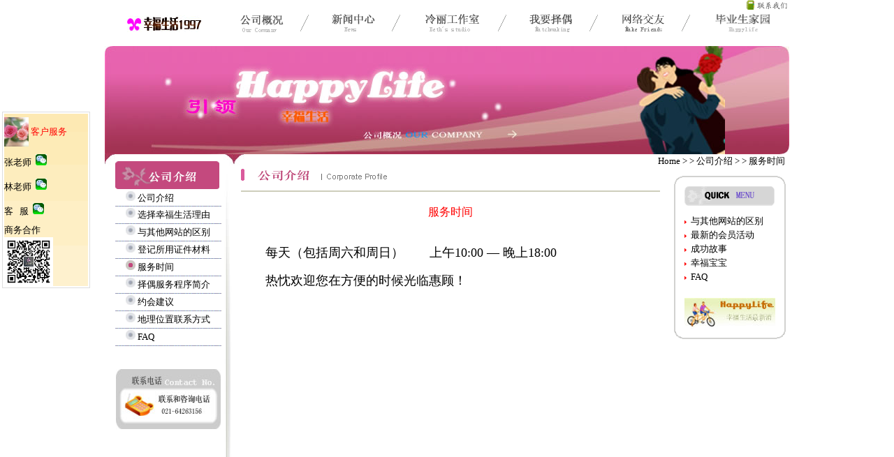

--- FILE ---
content_type: text/html
request_url: https://www.happylife.com.cn/company/about_servicetime.shtml
body_size: 20986
content:

<html><head>
<meta HTTP-EQUIV="Content-Type" content="text/html; charset=gb2312">
<meta http-equiv="ontent-Language" content="zh-cn">
<meta name="description" content="1997年成立至今的五星级上海婚介所—上海幸福生活婚姻介绍所是专为白领、知识阶层及高端精英富豪人士提供婚介、征婚、交友及婚恋情感咨询服务的专业机构">
<meta name="keywords" content="上海婚介所，婚介，上海婚介，婚介所，婚姻介绍，上海婚姻介绍，上海婚姻介绍所，婚介网，上海婚介网，高端婚介，相亲，婚恋，婚恋网，婚恋交友，交友，征婚，上海征婚，富豪征婚，征婚交友，爱情猎头，婚姻猎头，约会，婚恋咨询，情感咨询，恋爱咨询">
<meta http-equiv="Pragma" content="no-cache"> 
<title>上海幸福生活婚姻介绍所|上海婚介所|婚介|上海婚介|婚介所|婚姻介绍|征婚交友|婚恋|婚恋网|约会|相亲|爱情猎头|婚姻猎头</title> 
<link rel='stylesheet' type='text/css' href='/css/happylife.css'>
<script langguage="Javascript" src="/inc/common.js"></script>
</head>
<body leftmargin=6 rightmargin=0 topmargin=0  bottommargin=0 oncontextmenu="self.event.returnValue=false" onselectstart="return false" style="BACKGROUND: #fff">
<center>
<SCRIPT language=JavaScript>
<!--
var ColorStyle;
function MM_reloadPage(init) {  //reloads the window if Nav4 resized
  if (init==true) with (navigator) {
		if ((appName=="Netscape")&&(parseInt(appVersion)==4)) {
    	document.MM_pgW=innerWidth; 
			document.MM_pgH=innerHeight; 
			onresize=MM_reloadPage; 
		}
	}
  else if (innerWidth!=document.MM_pgW || innerHeight!=document.MM_pgH) 
		location.reload();
}
MM_reloadPage(true);


function MM_findObj(n, d) { //v4.0
  var p,i,x;  if(!d) d=document; if((p=n.indexOf("?"))>0&&parent.frames.length) {
    d=parent.frames[n.substring(p+1)].document; n=n.substring(0,p);}
  if(!(x=d[n])&&d.all) x=d.all[n]; for (i=0;!x&&i<d.forms.length;i++) x=d.forms[i][n];
  for(i=0;!x&&d.layers&&i<d.layers.length;i++) x=MM_findObj(n,d.layers[i].document);
  if(!x && document.getElementById) x=document.getElementById(n); return x;
}

function MM_showHideLayers() { //v3.0
  var i,p,v,obj,args=MM_showHideLayers.arguments;
  for (i=0; i<(args.length-2); i+=3) 
		if ((obj=MM_findObj(args[i]))!=null) { 
			v=args[i+2];
    	if (obj.style) { 
				obj=obj.style; 
				//v=(v=='show')?'visible':(v='hide')?'hidden':v; 
				v=(v=='show')?'block':(v='hide')?'none':v; 
			}
    	//obj.visibility=v;
			obj.display = v; 
		}
}

function chg_img ( obj, url )
{
        //obj.filters.blendTrans.apply();
        obj.src = url;
        //obj.filters.blendTrans.play(); 
}

function chg_mainmenu ( obj, file)
{
      var url;
			url = "../../images/styles/" + ColorStyle + "/" + file;
      //obj.filters.blendTrans.apply();
      obj.src = url;
      //obj.filters.blendTrans.play(); 
}
-->
</SCRIPT>

  <table width="980" border="0" cellspacing="0" cellpadding="0" align="center">
    <tr>
      <td align=center width=170 rowSpan=3 valign="middle"> <a href="https://www.happylife.com.cn/"> 
        <IMG src="../../images/logo.gif" border=0 alt="婚介"> </a> </td>
		<td align="right" valign="middle" height=20>
				&nbsp;
				<a href="../../company/about_location.shtml"><img src="../../images/icon/icon6.gif" border=0></a>&nbsp;
		</td>
  </tr>
	<tr>
		<td height=26>
			<table cellpadding="0" cellspacing="0" width=100% >
				<tr valign="middle">
					
            <td align=center> <a href="../../company/corporate_profile.shtml"> 
              <img onMouseOver="chg_mainmenu(this,'menu01_Act.gif');MM_showHideLayers('Layer1','','show','Layer2','','hide','Layer3','','hide','Layer4','','hide','Layer5','','hide','Layer6','','hide')" 
							style="FILTER: blendTrans(duration=0.15)" onMouseOut="chg_img(this,'../../images/styles/defaultstyle/menu01.gif')" src="../../images/styles/defaultstyle/menu01.gif" border=0 alt="婚介所"> 
              </a> </td>
					<td><img src="../../images/line.gif"></td>
					
            <td align=center> <a href="../../news/news.asp"> <img onMouseOver="chg_mainmenu(this,'menu02_Act.gif');MM_showHideLayers('Layer1','','hide','Layer2','','show','Layer3','','hide','Layer4','','hide','Layer5','','hide','Layer6','','hide')" 
							style="FILTER: blendTrans(duration=0.15)" onMouseOut="chg_img(this,'../../images/styles/defaultstyle/menu02.gif')" src="../../images/styles/defaultstyle/menu02.gif" border=0 alt="婚介网"> 
              </a> </td>
					<td><img src="../../images/line.gif"></td>
					
            <td align=center> <a href="#"> 
              <img onMouseOver="chg_mainmenu(this,'menu03_Act.gif');MM_showHideLayers('Layer1','','hide','Layer2','','hide','Layer3','','show','Layer4','','hide','Layer5','','hide','Layer6','','hide')" 
							style="FILTER: blendTrans(duration=0.15)" onMouseOut="chg_img(this,'../../images/styles/defaultstyle/menu03.gif')" src="../../images/styles/defaultstyle/menu03.gif" border=0 alt="婚姻介绍"> 
              </a> </td>
					<td><img src="../../images/line.gif"></td>
					
            <td align=center> <a href="../../matchmaking/choosereason.shtml"> 
              <img onMouseOver="chg_mainmenu(this,'menu04_Act.gif');MM_showHideLayers('Layer1','','hide','Layer2','','hide','Layer3','','hide','Layer4','','show','Layer5','','hide','Layer6','','hide')" 
							style="FILTER: blendTrans(duration=0.15)" onMouseOut="chg_img(this,'../../images/styles/defaultstyle/menu04.gif')" src="../../images/styles/defaultstyle/menu04.gif" border=0 width="72" height="26" alt="婚姻介绍所"> 
              </a> </td>
					<td><img src="../../images/line.gif"></td>
					
            <td align=center> <a href="../../makefriends/about_friendservice.asp"><img onMouseOver="chg_mainmenu(this,'menu05_Act.gif');MM_showHideLayers('Layer1','','hide','Layer2','','hide','Layer3','','hide','Layer4','','hide','Layer5','','show','Layer6','','hide')" 
							style="FILTER: blendTrans(duration=0.15)" onMouseOut="chg_img(this,'../../images/styles/defaultstyle/menu05.gif')" src="../../images/styles/defaultstyle/menu05.gif" border=0 alt="征婚交友"></a> 
            </td>
					<td><img src="../../images/line.gif"></td>
					
            <td align=center> <a href="../../happylife/lovestory.asp"> 
              <img onMouseOver="chg_mainmenu(this,'menu06_Act.gif');MM_showHideLayers('Layer1','','hide','Layer2','','hide','Layer3','','hide','Layer4','','hide','Layer5','','hide','Layer6','','show')" 
							style="FILTER: blendTrans(duration=0.15)" onMouseOut="chg_img(this,'../../images/styles/defaultstyle/menu06.gif')" src="../../images/styles/defaultstyle/menu06.gif" border=0 alt="婚介协会" width="86" height="26"> 
              </a> </td>
				</tr>
			</table>
		</td>
	</tr>
	<tr>
		<td height="20" valign="top">
			 <table height="20" border="0" cellpadding="0" cellspacing="0">
					<tr style="DISPLAY: none" id=Layer1>
						<td>
							<img src="../../images/blank.gif" width=10 height=2>
							<a href="../../company/corporate_profile.shtml">公司概况</a> | 
							<A href="../../company/service.shtml">与其他网站区别</A> | 
							<a href="../../company/about_location.shtml">联系我们</a> |
							<a href=".././company/faq1.shtml">FAQ</a>
						</td>		
					</tr>
					<tr style="DISPLAY: none" id=Layer2>
						<td>
						<img src="../../images/blank.gif" width=10 height=2>
						<a href="../../news/news.asp">最新消息</a> | 
						<a href="../../news/activity.asp">活动信息</a> |
						<a href="../../news/mediareport.asp">媒体报道</a>  |
						 <a href="../../news/othernews.asp">其他消息</a>
						</td>
					</tr>
					<tr style="DISPLAY: none" id=Layer3>
						<td>
						<img src="../../images/blank.gif" width=150 height=2>
						<a href="#">工作室概况</a> | 
						<a href="#">媒体约稿</a> | 
						<a href="#">相亲课堂</a> | 
						<a href="#">幸福日记</a> | 
						<a href="#">恋爱建议</a> | 
						<a href="#">爱情新文化</a> | 						
						<a href="#">滋润心灵</a>
						</td>
					</tr>
					<tr style="DISPLAY: none" id=Layer4>
						
          <td> <img src="../../images/blank.gif" width=60 height=2> <a href="../../matchmaking/choosereason.shtml">选择幸福生活理由</a> 
            | <a href="../../matchmaking/loveonline.shtml">线下服务报名</a> 
	    | <a href="../../matchmaking/simplequery.asp">会员查询</a> 
          </td>
					</tr>
					<tr style="DISPLAY: none" id=Layer5>
						
          <td> <img src="../../images/blank.gif" width=250 height=2> <a href="https://www.happylife.com.cn/makefriends/register2.asp">免费注册</a>  
            | <a href="../../makefriends/netuserquery.asp">会员列表</a> | <a href="../../makefriends/netusersearch.asp">匹配爱情</a> 
            | <a href="../../user/psychoreport.asp">爱情心理测评</a> 
            | <a href="../../matchmaking/loveonline.shtml">我要升级</a> </td>
					</tr>
					<tr style="DISPLAY: none" id=Layer6>
						<td>
						<img src="../../images/blank.gif" width=550 height=2>
						<a href="../../happylife/lovestory.asp">成功故事</a> |
						<a href="../../happylife/happywords.asp">毕业留言</a> |
						<a href="../../happylife/happykids.asp">幸福宝宝</a>
						</td>
					</tr>
			 </table>
		</td>
	</tr>
</table>
<script language="javascript">
HomeDir = "../";
ColorStyle = "redstyle2"
document.title = document.title + "-服务时间";
</script>
<table width="980" border="0" cellspacing="0" cellpadding="0">
  <tr>
    <td><img src="../images/styles/redstyle2/banner.jpg" width="980" height="155"></td>
  </tr>
</table>
<table border="0" cellspacing="0" cellpadding="0" width=980>
	<tr valign="top">
		<td  width=15 valign=top align="left" rowspan=2><img src="../images/styles/redstyle2/corner1.jpg" width="15" height="21"></td>
		<td width=152 align=left rowspan=2>
						
<table width=152  border="0" cellspacing="0" cellpadding="0">
  <form id=menuform name=menuform>
    <tr> 
      <td> <img src="../images/blank.gif" width=150 height=10> <img src="../images/styles/redstyle2/icon2.gif" width="149" height="40" alt="婚介"> 
      </td>
    </tr>
    <tr> 
      <td background="../images/frame/frame5_b.gif" height=25 valign=center> <img src="../images/blank.gif" width=15height=2><img src="../images/styles/defaultstyle/icon2.jpg" width="14" height="14" id=icon_submenu10>&nbsp;<a href="corporate_profile.shtml">公司介绍</a> </td>
    </tr>
    <tr> 
      <td background="../images/frame/frame5_b.gif" height=25 valign=center> <img src="../images/blank.gif" width=15 height=2><img src="../images/styles/defaultstyle/icon2.jpg" id=icon_submenu20>&nbsp;<A href="about_whychoose.shtml">选择幸福生活理由</A></td>
    </tr>
    <tr> 
      <td background="../images/frame/frame5_b.gif" height=25 valign=center> <img src="../images/blank.gif" width=15 height=2><img src="../images/styles/defaultstyle/icon2.jpg" width="14" height="14" id=icon_submenu30>&nbsp;<A href="service.shtml">与其他网站的区别</A> </td>
    </tr>
    <tr> 
      <td background="../images/frame/frame5_b.gif" height=25 valign=center> <img src="../images/blank.gif" width=15 height=2><img src="../images/styles/defaultstyle/icon2.jpg" id=icon_submenu50>&nbsp;<A href="about_bringwhat.shtml">登记所用证件材料</A></td>
    </tr>
    <tr> 
      <td background="../images/frame/frame5_b.gif" height=25 valign=center> <img src="../images/blank.gif" width=15 height=2><img src="../images/styles/defaultstyle/icon2.jpg" id=icon_submenu80>&nbsp;<A href="about_servicetime.shtml">服务时间</A></td>
    </tr>
    <tr> 
      <td background="../images/frame/frame5_b.gif" height=25 valign=center> <img src="../images/blank.gif" width=15 height=2><img src="../images/styles/defaultstyle/icon2.jpg" id=icon_submenu90>&nbsp;<A href="about_procedures.shtml">择偶服务程序简介</A> </td>
    </tr>
    <tr> 
      <td background="../images/frame/frame5_b.gif" height=25 valign=center> <img src="../images/blank.gif" width=15 height=2><img src="../images/styles/defaultstyle/icon2.jpg" id=icon_submenu100>&nbsp;<A href="about_datingsuggestions.shtml">约会建议</A></td>
    </tr>
    <tr> 
      <td background="../images/frame/frame5_b.gif" height=25 valign=center> <img src="../images/blank.gif" width=15 height=2><img src="../images/styles/defaultstyle/icon2.jpg" id=icon_submenu110>&nbsp;<A href="about_location.shtml">地理位置联系方式</A> </td>
    </tr>
    <tr> 
      <td background="../images/frame/frame5_b.gif" height=25 valign=center> <img src="../images/blank.gif" width=15 height=2><img src="../images/styles/defaultstyle/icon2.jpg" id=icon_submenu120>&nbsp;<A href="faq1.shtml">FAQ</A> </td>
    </tr>
  </form>
</table>
			<br>
			
<p align=center><a href="#"></a><img src="../images/icon_lengli1.jpg" border=0 alt="婚姻介绍"></p>

			<script language=javascript>
				window.menuform.icon_submenu80.src='../images/styles/' + ColorStyle  + '/icon1.gif';
			</script>
		</td>
		<td width=18 rowspan=2 valign="top" >
			<table cellpadding="0" cellspacing="0" border="0" width=100%>
				<tr><td align=right><img src="../images/styles/redstyle2/corner2.jpg" width="15" height="21"></td></tr>
				<tr><td align=center><img src="../images/line1.jpg"></td></tr>
			</table>
		</td>
		<td colspan="2">	
				<table border="0" cellspacing="0" cellpadding="0" width=100%>
					<tr valign="top">
						<td align=left><img src="../images/styles/redstyle2/corner1.jpg" width="15" height="21"></td>
						<td align="right">
							<A href="../">Home</A> &gt; &gt; 公司介绍 &gt; &gt; 服务时间&nbsp;&nbsp;
						</td>
					</tr>
				</table>				
		</td>
	</tr>
	<tr valign="top">	
		
    <td style="padding-right:20px;padding-left:10px;" height="333"> 
      <table border="0" cellspacing="0" cellpadding="0" width=100%>
				<tr valign=top>
					<td><img src="../images/styles/redstyle2/icon7.gif"></td>
				</tr>
				<tr>
					<td height=30 valign="middle">
						<hr color="#CECEBB">					
					</td>
				</tr>
			</table>
			<table border="0" cellspacing="0" cellpadding="0" width="100%" height="500">
				<tr valign="top">
					<td align="center" class="titleTD" height=30>
						服务时间
          </td> 
				</tr>
				<tr valign="top">
					<td>
						<P>&nbsp;</P>
              
            <table width="502" border="0" cellspacing="0" cellpadding="0">
              <tr> 
                  
                <td width="35" height="4">&nbsp;</td>
                  
                <td width="235" height="4"><font size="4">每天（包括周六和周日）</font></td>
                  
                <td width="232" height="4"> 
                  <p><font size="4"><span class=bighead>上午10:00 — 晚上18:00</span></font></p>
                  </td>
                </tr>
                <tr> 
                  <td width="35">&nbsp;</td>
                  <td width="235"><font size="4"></font></td>
                  <td width="232"><font size="4"></font></td>
                </tr>
                <tr> 
                  
                <td width="35" height="2">&nbsp;</td>
                  
                <td colspan="2" height="2"><font size="4">热忱欢迎您在方便的时候光临惠顾！</font></td>
                </tr>
              </table>
            <P>&nbsp;</P>
            <P><SPAN class=bighead>　　　　　　 </SPAN></P>
            <P>　　　　　　　　</P>
            <P>　　</P>
            <P>&nbsp;</P>
            <P>&nbsp;</P>
            <P>&nbsp;</P>
            <P>&nbsp;</P>
            <P>&nbsp;</P>
            <P>&nbsp;</P>
            <P align="center"><a href="#" onClick="return openchildpage('https://www.happylife.com.cn/matchmaking/loveonline.shtml')"><img src="../images/banner/banner29.gif" width="468" height="60" border="1"></a></P>
            <P align="center">&nbsp;</P>
            </td> 
				</tr>
			</table>			
		</td>
		
    <td width=165 valign=top align=left height="333"> <img src="../images/blank.gif" width=150 height=10> 
      
			<table border='0' cellpadding='0' cellspacing='0'>
				<tr height=15>
					<td><img src=../images/frame/frame3_tl.gif></td>
					<td background=../images/frame/frame3_th.gif></td>
					<td><img src=../images/frame/frame3_tr.gif></td>
				</tr>
				<tr>
					<td width=15 background=../images/frame/frame3_vl.gif></td>
					<td valign=top width=130>
						<table cellpadding="0" cellspacing="0" border="0">
							<tr height=40 valign="top">
								
          <td><img src="../images/icon/icon1.gif" width="129" height="28" alt="婚介"></td>
							</tr>
							<tr valign="middle"  height=20>
								
          <td><img src="../images/icon/icon2.gif"> &nbsp;<a href="#" onClick="return openchildpage('../company/service.shtml')">与其他网站的区别</a> 
          </td>
							</tr>						
							<tr valign="middle" height=20>
								<td><img src="../images/icon/icon2.gif">
									&nbsp;<a href="#" onClick="return openchildpage('../news/activity.asp')">最新的会员活动</a>
								</td>
							</tr>
							<tr valign="middle" height=20>
								<td><img src="../images/icon/icon2.gif">
									&nbsp;<a href="#" onClick="return openchildpage('../happylife/lovestory.asp')">成功故事</a>
								</td>
							</tr>
							<tr valign="middle" height=20>
								<td><img src="../images/icon/icon2.gif">
									&nbsp;<a href="#" onClick="return openchildpage('../happylife/happykids.asp')">幸福宝宝</a>
								</td>
							</tr>
							<tr valign="middle" height=20>
								<td><img src="../images/icon/icon2.gif">
									&nbsp;<a href="#" onClick="return openchildpage('../company/faq1.shtml')">FAQ</a>
								</td>
							</tr>							
							<tr>
								<td><br><a href="#"><img src="../images/icon/icon3.jpg" border=0 alt="婚姻介绍"></a></td>
							</tr>
						</table>						
				  </td>
					<td width=15 background=../images/frame/frame3_vr.gif></td>
				</tr>
				<tr height =15>
					<td><img src=../images/frame/frame3_bl.gif></td>
					<td background=../images/frame/frame3_bh.gif></td>
					<td><img src=../images/frame/frame3_br.gif></td>
				</tr>
			</table>
			
			<br>
			<div id=historymsg></div>
			<iframe src="/inc/browsehistory.asp?style=redstyle2" width=0 frameborder="0" scrolling="no" height=0 ></iframe> </td>
	</tr>
</table>

<script type="text/javascript">
var _bdhmProtocol = (("https:" == document.location.protocol) ? " https://" : " http://");
document.write(unescape("%3Cscript src='" + _bdhmProtocol + "hm.baidu.com/h.js%3F4406716701a1cca0400e388ddc1427b9' type='text/javascript'%3E%3C/script%3E"));
</script>
<br>
<br>
<table border='0' cellspacing='0' cellpadding='0' width=980>
	<tr>
		
    <td align='center'> 
      <div align="center"><a href="mailto:534628287@qq.com" target="_blank">意见反馈</a> 
        | <a href="#" onClick="return openchildpage('https://www.happylife.com.cn/company/about_location.shtml')">联系我们</a> 
        | <a href="#" onClick="return openchildpage('https://www.happylife.com.cn/help/career.shtml')">诚聘英才</a> 
        | <a href="#" onClick="return openchildpage('https://www.happylife.com.cn/help/advertise.shtml')">广告服务</a> 
        | <a href="#" onClick="return openchildpage('https://www.happylife.com.cn/help/aboutnetservice.shtml')">服务条款</a> 
        | <a href="#" onClick="return openchildpage('https://www.happylife.com.cn/help/sitemap.shtml')">网站地图</a></div>
    </td>
	</tr>
	<tr>
		
    <td align='center' height="27"> <br>
      幸福生活服务及咨询热线： 4008-210-542 或 021-64263156<br>
      公司地址：上海市徐汇区天钥桥路333号腾飞大厦奕桥3楼301-02室<br>
      <br>
      Copyright @ 1997-2023 上海幸福生活婚姻介绍所 版权所有 </td>
	</tr>
</table>
<iframe src="/pagecnt.asp" width=0 height=0 border=0></iframe> 
<script language="javascript" src="/onlinechat/ChatAdLayer.asp"></script>
</body>
</html> 
<!-- Google Code for 100 Conversion Page -->
<script type="text/javascript">
<!--
var google_conversion_id = 1062517873;
var google_conversion_language = "zh_CN";
var google_conversion_format = "2";
var google_conversion_color = "ffffff";
var google_conversion_label = "p5q1CNGZmgEQ8fjS-gM";
var google_conversion_value = 0;
if (200) {
  google_conversion_value = 200;
}
//-->
</script>
<script type="text/javascript" src="http://www.googleadservices.com/pagead/conversion.js">
</script>
<noscript>
<div style="display:inline;">
<img height="1" width="1" style="border-style:none;" alt="" src="http://www.googleadservices.com/pagead/conversion/1062517873/?value=200&amp;label=p5q1CNGZmgEQ8fjS-gM&amp;guid=ON&amp;script=0"/>
</div>
</noscript>
<script type="text/javascript">
var gaJsHost = (("https:" == document.location.protocol) ? "https://ssl." : "http://www.");
document.write(unescape("%3Cscript src='" + gaJsHost + "google-analytics.com/ga.js' type='text/javascript'%3E%3C/script%3E"));
</script>
<script type="text/javascript">
var pageTracker = _gat._getTracker("UA-1364274-3");
pageTracker._trackPageview();
</script>
</body>
</html>

--- FILE ---
content_type: text/html
request_url: https://www.happylife.com.cn/onlinechat/ChatAdLayer.asp
body_size: 6501
content:


// JavaScript Document function MoveCharAd(layerName) { 
function MoveCharAd(layerName) {
 var x = 3;//浮动广告层固定于浏览器的x方向位置
 var y = (window.screen.availHeight - 400) / 2;//浮动广告层固定于浏览器的y方向位置

 var layer = document.getElementById(layerName)
 var scrollTop = document.documentElement.scrollTop || document.body.scrollTop;
 var diff = (scrollTop + y - layer.style.posTop)*.40;
 //var y = scrollTop + y - diff;
 var y = scrollTop + y;
 //layer.style.posTop = y + "px";
 layer.style.top = y + "px";
 //layer.style.posLeft = document.body.clientWidth - x - 120;//移动广告层
 //layer.style.posLeft = x + "px"; //移动广告层
 layer.style.left = x + "px";
 setTimeout("MoveCharAd('ChatAdLayer');", 100);//设置20毫秒后再调用函数MoveLayer()
}

document.write("<div id=ChatAdLayer style='position:absolute; z-index:20; left: 3px; top: 25px; posTop: -200'>"); //中间可移动 
//document.write("<div id=ChatAdLayer style='position:fixed;bottom:0px;left:0px z-index:20; posTop: -200'>"); //固定左下角 

document.write("<table style='BORDER-BOTTOM: #DEDEDE 1px solid; BORDER-LEFT: #DEDEDE 1px solid; BORDER-RIGHT: #DEDEDE 1px solid; BORDER-TOP: #DEDEDE 1px solid' border=0 cellspacing=1 cellpadding=1><tr><td>");
document.write("<table width=120 cellspacing=0 cellpadding=0 background='/images/banner/bg_2.gif'>");
document.write("<tr><td width=35><img vspace=5 src='/onlinechat/images/kf.gif' width=35 border=0></td>");
document.write("<td width=85>&nbsp;<font color=red>客户服务</font></td></tr>");

document.write("<tr><td colspan=2 height=35>张老师&nbsp;"); 

//document.write("<a href='/onlinechat/chatnote.asp?sid=17' target='_blank' title='给客服留言'><img src='/onlinechat/images/im_note.gif' border=0 width=16></a>"); 

//document.write("&nbsp;<a href='msnim:chat?contact=happylife3006@hotmail.com' title='MSN:happylife3006@hotmail.com'><img src='/onlinechat/images/im_msn.gif' border=0></a>"); 
//document.write("&nbsp;<a target='_blank' href='http://wpa.qq.com/msgrd?v=3&uin=2431132682&site=qq&menu=yes' title='QQ:2431132682'><img src='/onlinechat/images/im_qq.gif' border=0></a>"); 
document.write("&nbsp;<a target='_blank' href='/onlinechat/showweixincode.asp?sid=17&code=xingfushenghuo_1997' title='微信号:xingfushenghuo_1997'><img src='/onlinechat/images/im_weixin.gif' border=0 width=16></a>");
document.write("</td></tr>");

//document.write("<tr><td colspan=2 height=35>董老师&nbsp;"); 

//document.write("<a href='/onlinechat/chatnote.asp?sid=8' target='_blank' title='给客服留言'><img src='/onlinechat/images/im_note.gif' border=0 width=16></a>"); 

//document.write("&nbsp;<a href='msnim:chat?contact=happylife3006@hotmail.com' title='MSN:happylife3006@hotmail.com'><img src='/onlinechat/images/im_msn.gif' border=0></a>"); 
//document.write("&nbsp;<a target='_blank' href='http://wpa.qq.com/msgrd?v=3&uin=382591759&site=qq&menu=yes' title='QQ:382591759'><img src='/onlinechat/images/im_qq.gif' border=0></a>"); 
//document.write("&nbsp;<a target='_blank' href='/onlinechat/showweixincode.asp?sid=8&code=dongj_xfsh1997' title='微信号:dongj_xfsh1997'><img src='/onlinechat/images/im_weixin.gif' border=0 width=16></a>"); 
//document.write("</td></tr>");

//document.write("<tr><td colspan=2 height=35>刘老师&nbsp;"); 

//document.write("<a href='/onlinechat/chatnote.asp?sid=13' target='_blank' title='给客服留言'><img src='/onlinechat/images/im_note.gif' border=0 width=16></a>"); 

//document.write("&nbsp;<a href='msnim:chat?contact=happylife3006@hotmail.com' title='MSN:happylife3006@hotmail.com'><img src='/onlinechat/images/im_msn.gif' border=0></a>"); 
//document.write("&nbsp;<a target='_blank' href='http://wpa.qq.com/msgrd?v=3&uin=1908496037&site=qq&menu=yes' title='QQ:1908496037'><img src='/onlinechat/images/im_qq.gif' border=0></a>"); 
//document.write("&nbsp;<a target='_blank' href='/onlinechat/showweixincode.asp?sid=13&code=liupinghappylife' title='微信号:liupinghappylife'><img src='/onlinechat/images/im_weixin.gif' border=0 width=16></a>"); 
//document.write("</td></tr>");

document.write("<tr><td colspan=2 height=35>林老师&nbsp;"); 

//document.write("<a href='/onlinechat/chatnote.asp?sid=9' target='_blank' title='给客服留言'><img src='/onlinechat/images/im_note.gif' border=0 width=16></a>"); 

document.write("&nbsp;<a target='_blank' href='/onlinechat/showweixincode.asp?sid=20&code=code' title='微信号:xfsh1997kf'><img src='/onlinechat/images/im_weixin.gif' border=0 width=16></a>"); 
document.write("</td></tr>");

document.write("<tr><td colspan=2 height=35>客&nbsp;&nbsp;&nbsp;服&nbsp;"); 

//document.write("<a href='/onlinechat/chatnote.asp?sid=9' target='_blank' title='给客服留言'><img src='/onlinechat/images/im_note.gif' border=0 width=16></a>"); 

document.write("&nbsp;<a target='_blank' href='/onlinechat/showweixincode.asp?sid=9&code=xfsh1997kf' title='微信号:xfsh1997kf'><img src='/onlinechat/images/im_weixin.gif' border=0 width=16></a>"); 
document.write("</td></tr>");

//document.write("<tr><td colspan=2 height=35>成老师&nbsp;"); 

//document.write("<a href='/onlinechat/chatnote.asp?sid=7' target='_blank' title='给客服留言'><img src='/onlinechat/images/im_note.gif' border=0 width=16></a>"); 

//document.write("&nbsp;<a href='msnim:chat?contact=happylife3006@hotmail.com' title='MSN:happylife3006@hotmail.com'><img src='/onlinechat/images/im_msn.gif' border=0></a>"); 
//document.write("&nbsp;<a target='_blank' href='http://wpa.qq.com/msgrd?v=3&uin=847594255&site=qq&menu=yes' title='QQ:847594255'><img src='/onlinechat/images/im_qq.gif' border=0></a>"); 
//document.write("&nbsp;<a target='_blank' href='/onlinechat/showweixincode.asp?sid=7&code=happy_jul' title='微信号:happy_jul'><img src='/onlinechat/images/im_weixin.gif' border=0 width=16></a>"); 
//document.write("</td></tr>");

//document.write("<tr><td colspan=2 height=35>微 博&nbsp;"); 
//document.write("<a href='http://weibo.com/lenglihappylife' target='_blank'><img src='/images/main/weibo.jpg' width=60 height=60 alt='通过新浪微博关注幸福生活婚恋' border=0></a>");
//document.write("</td></tr>");
document.write("<tr><td colspan=2 height=35>商务合作"); 
document.write("<img src='/images/swhz_code.jpg' width=70 height=70>");
document.write("</td></tr>");

document.write("</table>");
document.write("</td></tr></table>");



document.write("</div>");

MoveCharAd('ChatAdLayer');



--- FILE ---
content_type: text/html
request_url: https://www.happylife.com.cn/inc/browsehistory.asp?style=redstyle2
body_size: 993
content:


<html>
<head>
<meta HTTP-EQUIV='Content-Type' content='text/html; charset=gb2312'>
<meta http-equiv='ontent-Language' content='zh-cn'>
<meta name='description' content='97年成立至今的上海幸福生活婚姻介绍咨询服务公司是专为白领人士提供婚介,交友及恋爱婚姻情感咨询的专业机构,其品牌栏目冷丽工作室更是受到众多媒体的肯定及会员朋友的支持与爱戴'>
<meta name='keywords' content='婚介,婚姻介绍,上海婚介,上海婚姻介绍,白领婚介,白领婚姻介绍,上海白领婚姻介绍,白领择偶,交友,白领交友,上海白领交友,婚恋咨询,情感咨询,婚姻咨询,恋爱咨询'>
<META HTTP-EQUIV="pragma" CONTENT="no-cache">
<META HTTP-EQUIV="Cache-Control" CONTENT="no-cache, must-revalidate">
<META HTTP-EQUIV="expires" CONTENT="0">
<link rel='stylesheet' type='text/css' href='../css/happylife.css'>
<script langguage="Javascript" src="../inc/common.js"></script>
<Base href="https://www.happylife.com.cn" target="_parent">
</head>
<body leftmargin="0" topmargin="0">
<script language="javascript">

</script>
</body>
</html>



--- FILE ---
content_type: text/css
request_url: https://www.happylife.com.cn/css/happylife.css
body_size: 7217
content:
BODY {
	SCROLLBAR-FACE-COLOR: #d9d9d9; SCROLLBAR-HIGHLIGHT-COLOR: #cbcbcb; SCROLLBAR-SHADOW-COLOR: #cbcbcb; SCROLLBAR-3DLIGHT-COLOR: #f2f2f2; SCROLLBAR-ARROW-COLOR: #ffffff; SCROLLBAR-TRACK-COLOR: #f8f8f8; SCROLLBAR-DARKSHADOW-COLOR: #f2f2f2; FONT-FAMILY: "宋体";FONT-SIZE: 10pt;
}
TD {
	FONT-SIZE: 10pt; COLOR: black; LINE-HEIGHT: 15pt; FONT-FAMILY: "宋体"
}
.TBHead {
	FONT-SIZE: 10pt; COLOR: black; LINE-HEIGHT: 15pt; FONT-FAMILY: "宋体"; padding-left: 10px; padding-top: 5px; padding-bottom: 5px; BACKGROUND-COLOR:#FFF4E5
}
.inputTD1 {
	FONT-SIZE: 10pt; COLOR: black; LINE-HEIGHT: 15pt; FONT-FAMILY: "宋体"; padding-left: 10px; padding-top: 5px; padding-bottom: 5px; BACKGROUND-COLOR:#FFF4E5
}
.inputTD2 {
	FONT-SIZE: 10pt; COLOR: black; LINE-HEIGHT: 15pt; FONT-FAMILY: "宋体"; padding-left: 10px; padding-top: 5px; padding-bottom: 5px; BACKGROUND-COLOR:#FFFFFF
}
.colorTD1 {
	background-color:#F5B276
}
.colorTD2 {
	background-color:#FAB34D
}
.colorTD3 {
	background-color:#FFD9AD
}
.titleTD {
	FONT-SIZE: 12pt; COLOR: red;LINE-HEIGHT: 15pt; FONT-FAMILY: "宋体";padding-top: 5px; padding-bottom: 5px;
}
.contentTD {
	FONT-SIZE: 10pt; COLOR: black; LINE-HEIGHT: 25px; FONT-FAMILY: "宋体"
}
.tableBorder1 {
	BORDER-RIGHT: 1px; BORDER-TOP: 1px; BORDER-LEFT: 1px; BORDER-BOTTOM: 1px; BACKGROUND-COLOR: #44a938
}

.TBHead2 {
 FONT-WEIGHT: bold; FONT-SIZE: 12px; COLOR: #ffffff; BACKGROUND-COLOR: #42A5C5
}
.TBBG2 { BACKGROUND-COLOR: #EDF7FA }
.TBBG1 { BACKGROUND-COLOR: #BFE1EC }

A:link {
	COLOR: black; TEXT-DECORATION: none
}
A:visited {
	COLOR: black; TEXT-DECORATION: none
}
A:hover {
	COLOR: #a12730; TEXT-DECORATION: none
}
A.pagenavi:link {
	FONT-SIZE: 12px; COLOR: black; FONT-FAMILY: "宋体", "arial"; TEXT-DECORATION: none
}
A.pagenavi:visited {
	FONT-SIZE: 12px; COLOR: black; FONT-FAMILY: "宋体", "arial"; TEXT-DECORATION: none
}
A.pagenavi:hover {
	FONT-WEIGHT: bold; FONT-SIZE: 12px; COLOR: #88be1f; FONT-FAMILY: "宋体", "arial"; TEXT-DECORATION: none
}
.bodypadding {
	PADDING-RIGHT: 20px; PADDING-LEFT: 20px; PADDING-BOTTOM: 30px; PADDING-TOP: 0px
}
.ss {
	FONT: 8pt/13pt "宋体"; COLOR: black
}
.blue:link {
	COLOR: black; TEXT-DECORATION: none
}
.blue:active {
	COLOR: black; TEXT-DECORATION: none
}
.blue:visited {
	COLOR: black; TEXT-DECORATION: none
}
.blue:hover {
	COLOR: #3367a7; TEXT-DECORATION: none
}
.footer_select {
	FONT-SIZE: 11px; COLOR: #ffffff; FONT-FAMILY: "宋体"; BACKGROUND-COLOR: #9a9797
}
.table-border {
	BORDER-RIGHT: #000000 1px solid; BORDER-TOP: #000000 1px solid; BORDER-LEFT: #000000 1px solid; BORDER-BOTTOM: #000000 1px solid
}
.login-selet {
	BORDER-RIGHT: #f5f5f5 1px solid; BORDER-TOP: #f5f5f5 1px solid; SCROLLBAR-FACE-COLOR: #add1ed; FONT-SIZE: 9pt; SCROLLBAR-HIGHLIGHT-COLOR: #ffffff; BORDER-LEFT: #f5f5f5 1px solid; WIDTH: 560px; SCROLLBAR-SHADOW-COLOR: #ffffff; COLOR: black; SCROLLBAR-3DLIGHT-COLOR: #ffffff; SCROLLBAR-ARROW-COLOR: #000000; SCROLLBAR-TRACK-COLOR: #ffffff; BORDER-BOTTOM: #f5f5f5 1px solid; SCROLLBAR-DARKSHADOW-COLOR: #ffffff; HEIGHT: 250px; BACKGROUND-COLOR: #f5f5f5
}
.login {
	BORDER-RIGHT: #ffffff 1px solid; BORDER-TOP: #c0c0c0 1px solid; FONT-SIZE: 9pt; BORDER-LEFT: #c0c0c0 1px solid; COLOR: black; BORDER-BOTTOM: #ffffff 1px solid; FONT-FAMILY: "Arial"; HEIGHT: 18px; BACKGROUND-COLOR: #f3f3f3
}
.login-bg {
	BORDER-RIGHT: #c0c0c0 1px solid; BORDER-TOP: #c0c0c0 1px solid; FONT-SIZE: 9pt; BORDER-LEFT: #c0c0c0 1px solid; COLOR: black; BORDER-BOTTOM: #c0c0c0 1px solid; FONT-FAMILY: "Arial"; HEIGHT: 18px; BACKGROUND-COLOR: #ffffff
}
.f-GG8pt {
	FONT-SIZE: 9pt; COLOR: black; LINE-HEIGHT: 140%; FONT-FAMILY: "宋体", "verdana", "arial"; LETTER-SPACING: -0.1em
}
.f-D8pt {
	FONT-SIZE: 8pt; COLOR: black; LINE-HEIGHT: 140%; FONT-FAMILY: "宋体", "arial", "verdana"
}
A.big-m:link {
	COLOR: black; TEXT-DECORATION: none
}
A.big-m:visited {
	COLOR: black; TEXT-DECORATION: none
}
A.big-m:hover {
	COLOR: blue; TEXT-DECORATION: none
}
A.small-m:link {
	FONT-SIZE: 8pt; COLOR: black; FONT-FAMILY: "宋体", "arial"; TEXT-DECORATION: none
}
A.small-m:visited {
	FONT-SIZE: 8pt; COLOR: black; FONT-FAMILY: "宋体", "arial"; TEXT-DECORATION: none
}
A.small-m:hover {
	FONT-WEIGHT: bold; FONT-SIZE: 8pt; COLOR: #88be1f; FONT-FAMILY: "宋体", "arial"; TEXT-DECORATION: none
}
.white {
	FONT-SIZE: 9pt; COLOR: #ffffff; LINE-HEIGHT: 12pt; FONT-FAMILY: 
}
.full {
	FONT-SIZE: 12px; BACKGROUND: #f9f9f9; COLOR: black; FONT-FAMILY: "宋体"
}
input {
	FONT-SIZE: 9pt;COLOR: black;FONT-FAMILY: "宋体";
}
.inputText {
	FONT-SIZE: 9pt;COLOR: black;FONT-FAMILY: "宋体";BACKGROUND-COLOR: #f3f3f3;BORDER-LEFT: #f3f3f3 1px solid; BORDER-TOP: #f3f3f3 1px solid; BORDER-RIGHT: #f3f3f3 1px solid; BORDER-BOTTOM: #676767 1px solid;
}

select {
	BORDER-RIGHT: #000000 1px solid; BORDER-TOP: #000000 1px solid;FONT-SIZE: 9pt; COLOR: black; FONT-FAMILY: "宋体"; 
}
textarea {
	SCROLLBAR-FACE-COLOR: #ffffff; SCROLLBAR-HIGHLIGHT-COLOR: #666666; SCROLLBAR-SHADOW-COLOR: #666666; SCROLLBAR-3DLIGHT-COLOR: #ffffff; SCROLLBAR-TRACK-COLOR: #ffffff; SCROLLBAR-DARKSHADOW-COLOR: #ffffff
}
.basepage {
	text-indent : 25px; 
}
.paddingpage {
	padding-left:25px
}

.not-arrow{
　　-webkit-appearance:none;-moz-appearance:none;appearance:none; 
}
.not-arrow::-ms-expand { display: none; }

.xcConfirm .xc_layer{position: fixed; top: 0; left: 0; width: 100%; height: 100%; background-color: #666666; opacity: 0.5; z-index: 2147000000;}
.xcConfirm .popBox{position: fixed; left: 50%; top: 50%; background-color: #ffffff; z-index: 2147000001; width: 570px; height: 300px; margin-left: -285px; margin-top: -150px; border-radius: 5px; font-weight: bold; color: #535e66;}
.xcConfirm .popBox .ttBox{height: 30px; line-height: 30px; padding: 14px 30px; border-bottom: solid 1px #eef0f1;}
.xcConfirm .popBox .ttBox .tt{font-size: 18px; display: block; float: left; height: 30px; position: relative;}
.xcConfirm .popBox .ttBox .clsBtn{display: block; cursor: pointer; width: 12px; height: 12px; position: absolute; top: 22px; right: 30px; background: url(/images/dialogicons.png) -48px -96px no-repeat;}
.xcConfirm .popBox .txtBox{margin: 40px 100px; height: 100px; overflow: hidden;}
.xcConfirm .popBox .txtBox .bigIcon{float: left; margin-right: 20px; width: 48px; height: 48px; background-image: url(/images/dialogicons.png); background-repeat: no-repeat; background-position: 48px 0;}
.xcConfirm .popBox .txtBox p{ height: 84px; margin-top: 16px; line-height: 26px; overflow-x: hidden; overflow-y: auto;}
.xcConfirm .popBox .txtBox p input{width: 364px; height: 30px; border: solid 1px #eef0f1; font-size: 18px; margin-top: 6px;}
.xcConfirm .popBox .btnArea{border-top: solid 1px #eef0f1;}
.xcConfirm .popBox .btnGroup{float: right;}
.xcConfirm .popBox .btnGroup .sgBtn{margin-top: 14px; margin-right: 10px;}
.xcConfirm .popBox .sgBtn{display: block; cursor: pointer; float: left; width: 95px; height: 35px; line-height: 35px; text-align: center; color: #FFFFFF; border-radius: 5px;}
.xcConfirm .popBox .sgBtn.ok{background-color: #0095d9; color: #FFFFFF;}
.xcConfirm .popBox .sgBtn.cancel{background-color: #546a79; color: #FFFFFF;}

--- FILE ---
content_type: text/css
request_url: https://www.happylife.com.cn/css/happylife.css
body_size: 1736
content:
BODY {
	SCROLLBAR-FACE-COLOR: #d9d9d9; SCROLLBAR-HIGHLIGHT-COLOR: #cbcbcb; SCROLLBAR-SHADOW-COLOR: #cbcbcb; SCROLLBAR-3DLIGHT-COLOR: #f2f2f2; SCROLLBAR-ARROW-COLOR: #ffffff; SCROLLBAR-TRACK-COLOR: #f8f8f8; SCROLLBAR-DARKSHADOW-COLOR: #f2f2f2; FONT-FAMILY: "宋体";FONT-SIZE: 10pt;
}
TD {
	FONT-SIZE: 10pt; COLOR: black; LINE-HEIGHT: 15pt; FONT-FAMILY: "宋体"
}
.TBHead {
	FONT-SIZE: 10pt; COLOR: black; LINE-HEIGHT: 15pt; FONT-FAMILY: "宋体"; padding-left: 10px; padding-top: 5px; padding-bottom: 5px; BACKGROUND-COLOR:#FFF4E5
}
.inputTD1 {
	FONT-SIZE: 10pt; COLOR: black; LINE-HEIGHT: 15pt; FONT-FAMILY: "宋体"; padding-left: 10px; padding-top: 5px; padding-bottom: 5px; BACKGROUND-COLOR:#FFF4E5
}
.inputTD2 {
	FONT-SIZE: 10pt; COLOR: black; LINE-HEIGHT: 15pt; FONT-FAMILY: "宋体"; padding-left: 10px; padding-top: 5px; padding-bottom: 5px; BACKGROUND-COLOR:#FFFFFF
}
.colorTD1 {
	background-color:#F5B276
}
.colorTD2 {
	background-color:#FAB34D
}
.colorTD3 {
	background-color:#FFD9AD
}
.titleTD {
	FONT-SIZE: 12pt; COLOR: red;LINE-HEIGHT: 15pt; FONT-FAMILY: "宋体";padding-top: 5px; padding-bottom: 5px;
}
.contentTD {
	FONT-SIZE: 10pt; COLOR: black; LINE-HEIGHT: 25px; FONT-FAMILY: "宋体"
}
.tableBorder1 {
	BORDER-RIGHT: 1px; BORDER-TOP: 1px; BORDER-LEFT: 1px; BORDER-BOTTOM: 1px; BACKGROUND-COLOR: #44a938
}

.TBHead2 {
 FONT-WEIGHT: bold; FONT-SIZE: 12px; COLOR: #ffffff; BACKGROUND-COLOR: #42A5C5
}
.TBBG2 { BACKGROUND-COLOR: #EDF7FA }
.TBBG1 { BACKGROUND-COLOR: #BFE1EC }

A:link {
	COLOR: black; TEXT-DECORATION: none
}
A:visited {
	COLOR: black; TEXT-DECORATION: none
}
A:hover {
	COLOR: #a12730; TEXT-DECORATION: none
}
A.pagenavi:link {
	FONT-SIZE: 12px; COLOR: black; FONT-FAMILY: "宋体", "arial"; TEXT-DECORATION: none
}
A.pagenavi:visited {
	FONT-SIZE: 12px; COLOR: black; FONT-FAMILY: "宋体", "arial"; TEXT-DECORATION: none
}
A.pagenavi:hover {
	FONT-WEIGHT: bold; FONT-SIZE: 12px; COLOR: #88be1f; FONT-FAMILY: "宋体", "arial"; TEXT-DECORATION: none
}
.bodypadding {
	PADDING-RIGHT: 20px; PADDING-LEFT: 20px; PADDING-BOTTOM: 30px; PADDING-TOP: 0px
}
.ss {
	FONT: 8pt/13pt "宋体"; COLOR: black
}
.blue:link {
	COLOR: black; TEXT-DECORATION: none
}
.blue:active {
	COLOR: black; TEXT-DECORATION: none
}
.blue:visited {
	COLOR: black; TEXT-DECORATION: none
}
.blue:hover {
	COLOR: #3367a7; TEXT-DECORATION: none
}
.footer_select {
	FONT-SIZE: 11px; COLOR: #ffffff; FONT-FAMILY: "宋体"; BACKGROUND-COLOR: #9a9797
}
.table-border {
	BORDER-RIGHT: #000000 1px solid; BORDER-TOP: #000000 1px solid; BORDER-LEFT: #000000 1px solid; BORDER-BOTTOM: #000000 1px solid
}
.login-selet {
	BORDER-RIGHT: #f5f5f5 1px solid; BORDER-TOP: #f5f5f5 1px solid; SCROLLBAR-FACE-COLOR: #add1ed; FONT-SIZE: 9pt; SCROLLBAR-HIGHLIGHT-COLOR: #ffffff; BORDER-LEFT: #f5f5f5 1px solid; WIDTH: 560px; SCROLLBAR-SHADOW-COLOR: #ffffff; COLOR: black; SCROLLBAR-3DLIGHT-COLOR: #ffffff; SCROLLBAR-ARROW-COLOR: #000000; SCROLLBAR-TRACK-COLOR: #ffffff; BORDER-BOTTOM: #f5f5f5 1px solid; SCROLLBAR-DARKSHADOW-COLOR: #ffffff; HEIGHT: 250px; BACKGROUND-COLOR: #f5f5f5
}
.login {
	BORDER-RIGHT: #ffffff 1px solid; BORDER-TOP: #c0c0c0 1px solid; FONT-SIZE: 9pt; BORDER-LEFT: #c0c0c0 1px solid; COLOR: black; BORDER-BOTTOM: #ffffff 1px solid; FONT-FAMILY: "Arial"; HEIGHT: 18px; BACKGROUND-COLOR: #f3f3f3
}
.login-bg {
	BORDER-RIGHT: #c0c0c0 1px solid; BORDER-TOP: #c0c0c0 1px solid; FONT-SIZE: 9pt; BORDER-LEFT: #c0c0c0 1px solid; COLOR: black; BORDER-BOTTOM: #c0c0c0 1px solid; FONT-FAMILY: "Arial"; HEIGHT: 18px; BACKGROUND-COLOR: #ffffff
}
.f-GG8pt {
	FONT-SIZE: 9pt; COLOR: black; LINE-HEIGHT: 140%; FONT-FAMILY: "宋体", "verdana", "arial"; LETTER-SPACING: -0.1em
}
.f-D8pt {
	FONT-SIZE: 8pt; COLOR: black; LINE-HEIGHT: 140%; FONT-FAMILY: "宋体", "arial", "verdana"
}
A.big-m:link {
	COLOR: black; TEXT-DECORATION: none
}
A.big-m:visited {
	COLOR: black; TEXT-DECORATION: none
}
A.big-m:hover {
	COLOR: blue; TEXT-DECORATION: none
}
A.small-m:link {
	FONT-SIZE: 8pt; COLOR: black; FONT-FAMILY: "宋体", "arial"; TEXT-DECORATION: none
}
A.small-m:visited {
	FONT-SIZE: 8pt; COLOR: black; FONT-FAMILY: "宋体", "arial"; TEXT-DECORATION: none
}
A.small-m:hover {
	FONT-WEIGHT: bold; FONT-SIZE: 8pt; COLOR: #88be1f; FONT-FAMILY: "宋体", "arial"; TEXT-DECORATION: none
}
.white {
	FONT-SIZE: 9pt; COLOR: #ffffff; LINE-HEIGHT: 12pt; FONT-FAMILY: 
}
.full {
	FONT-SIZE: 12px; BACKGROUND: #f9f9f9; COLOR: black; FONT-FAMILY: "宋体"
}
input {
	FONT-SIZE: 9pt;COLOR: black;FONT-FAMILY: "宋体";
}
.inputText {
	FONT-SIZE: 9pt;COLOR: black;FONT-FAMILY: "宋体";BACKGROUND-COLOR: #f3f3f3;BORDER-LEFT: #f3f3f3 1px solid; BORDER-TOP: #f3f3f3 1px solid; BORDER-RIGHT: #f3f3f3 1px solid; BORDER-BOTTOM: #676767 1px solid;
}

select {
	BORDER-RIGHT: #000000 1px solid; BORDER-TOP: #000000 1px solid;FONT-SIZE: 9pt; COLOR: black; FONT-FAMILY: "宋体"; 
}
textarea {
	SCROLLBAR-FACE-COLOR: #ffffff; SCROLLBAR-HIGHLIGHT-COLOR: #666666; SCROLLBAR-SHADOW-COLOR: #666666; SCROLLBAR-3DLIGHT-COLOR: #ffffff; SCROLLBAR-TRACK-COLOR: #ffffff; SCROLLBAR-DARKSHADOW-COLOR: #ffffff
}
.basepage {
	text-indent : 25px; 
}
.paddingpage {
	padding-left:25px
}

.not-arrow{
　　-webkit-appearance:none;-moz-appearance:none;appearance:none; 
}
.not-arrow::-ms-expand { display: none; }

.xcConfirm .xc_layer{position: fixed; top: 0; left: 0; width: 100%; height: 100%; background-color: #666666; opacity: 0.5; z-index: 2147000000;}
.xcConfirm .popBox{position: fixed; left: 50%; top: 50%; background-color: #ffffff; z-index: 2147000001; width: 570px; height: 300px; margin-left: -285px; margin-top: -150px; border-radius: 5px; font-weight: bold; color: #535e66;}
.xcConfirm .popBox .ttBox{height: 30px; line-height: 30px; padding: 14px 30px; border-bottom: solid 1px #eef0f1;}
.xcConfirm .popBox .ttBox .tt{font-size: 18px; display: block; float: left; height: 30px; position: relative;}
.xcConfirm .popBox .ttBox .clsBtn{display: block; cursor: pointer; width: 12px; height: 12px; position: absolute; top: 22px; right: 30px; background: url(/images/dialogicons.png) -48px -96px no-repeat;}
.xcConfirm .popBox .txtBox{margin: 40px 100px; height: 100px; overflow: hidden;}
.xcConfirm .popBox .txtBox .bigIcon{float: left; margin-right: 20px; width: 48px; height: 48px; background-image: url(/images/dialogicons.png); background-repeat: no-repeat; background-position: 48px 0;}
.xcConfirm .popBox .txtBox p{ height: 84px; margin-top: 16px; line-height: 26px; overflow-x: hidden; overflow-y: auto;}
.xcConfirm .popBox .txtBox p input{width: 364px; height: 30px; border: solid 1px #eef0f1; font-size: 18px; margin-top: 6px;}
.xcConfirm .popBox .btnArea{border-top: solid 1px #eef0f1;}
.xcConfirm .popBox .btnGroup{float: right;}
.xcConfirm .popBox .btnGroup .sgBtn{margin-top: 14px; margin-right: 10px;}
.xcConfirm .popBox .sgBtn{display: block; cursor: pointer; float: left; width: 95px; height: 35px; line-height: 35px; text-align: center; color: #FFFFFF; border-radius: 5px;}
.xcConfirm .popBox .sgBtn.ok{background-color: #0095d9; color: #FFFFFF;}
.xcConfirm .popBox .sgBtn.cancel{background-color: #546a79; color: #FFFFFF;}

--- FILE ---
content_type: application/javascript
request_url: https://www.happylife.com.cn/inc/common.js
body_size: 1638
content:
// JavaScript Document
document.write("<LINK REL='SHORTCUT ICON' HREF='http://www.happylife.com.cn/favicon.ico'>"); 

function showuserinfo(id) 
{
	//window.open("/makefriends/showuserinfo.asp?id=" + id,"_blank");
	openchildpage("/makefriends/showuserinfo.asp?id=" + id);
	return false;
}

function showuserphoto(id) 
{
  //window.open("/makefriends/showuserphoto.asp?id=" + id,"_blank");
	openchildpage("/makefriends/showuserphoto.asp?id=" + id)
	return false;
}

function norightclick() {
	if (event.button==2) {
		return false;
	}
}

function showpasswdphoto(id) 
{
	var inputtext = window.prompt("请输入查阅密码","");
	if (inputtext != "" && inputtext != null) 
		alert(inputtext);
}

function openchildpage(url)
{
	var str = "left=0,screenX=0,top=0,screenY=0,toolbar=no,menubar=no,scrollbars=yes,resizable=yes,location=no,status=no"
　　if (window.screen) { 
　　 var ah = screen.availHeight - 30; 
　　 var aw = screen.availWidth - 10; 
　　 str += ",height=" + ah; 
　　 str += ",innerHeight=" + ah; 
　　 str += ",width=" + aw; 
　　 str += ",innerWidth=" + aw; 
　　} 
	else { 
　　 str += ",resizable"; // so the user can resize the window manually 
　　} 
	window.open(url, '', str);
	return false
}

function openarticle(articleno)
{
	var url = "/inc/common/showarticle.asp?articleno=" + articleno;
	return openchildpage(url);
}


function chkmainwindow()
{
	//if (window.name != 'happypopwin')
	//	window.location = "http://www.happylife.com.cn"
}

var chkright=1;
function chkcontentright()
{
	//if (chkright==1)
	//	return false
	//else
		return true;		
}

--- FILE ---
content_type: application/javascript
request_url: https://www.happylife.com.cn/inc/common.js
body_size: 1638
content:
// JavaScript Document
document.write("<LINK REL='SHORTCUT ICON' HREF='http://www.happylife.com.cn/favicon.ico'>"); 

function showuserinfo(id) 
{
	//window.open("/makefriends/showuserinfo.asp?id=" + id,"_blank");
	openchildpage("/makefriends/showuserinfo.asp?id=" + id);
	return false;
}

function showuserphoto(id) 
{
  //window.open("/makefriends/showuserphoto.asp?id=" + id,"_blank");
	openchildpage("/makefriends/showuserphoto.asp?id=" + id)
	return false;
}

function norightclick() {
	if (event.button==2) {
		return false;
	}
}

function showpasswdphoto(id) 
{
	var inputtext = window.prompt("请输入查阅密码","");
	if (inputtext != "" && inputtext != null) 
		alert(inputtext);
}

function openchildpage(url)
{
	var str = "left=0,screenX=0,top=0,screenY=0,toolbar=no,menubar=no,scrollbars=yes,resizable=yes,location=no,status=no"
　　if (window.screen) { 
　　 var ah = screen.availHeight - 30; 
　　 var aw = screen.availWidth - 10; 
　　 str += ",height=" + ah; 
　　 str += ",innerHeight=" + ah; 
　　 str += ",width=" + aw; 
　　 str += ",innerWidth=" + aw; 
　　} 
	else { 
　　 str += ",resizable"; // so the user can resize the window manually 
　　} 
	window.open(url, '', str);
	return false
}

function openarticle(articleno)
{
	var url = "/inc/common/showarticle.asp?articleno=" + articleno;
	return openchildpage(url);
}


function chkmainwindow()
{
	//if (window.name != 'happypopwin')
	//	window.location = "http://www.happylife.com.cn"
}

var chkright=1;
function chkcontentright()
{
	//if (chkright==1)
	//	return false
	//else
		return true;		
}